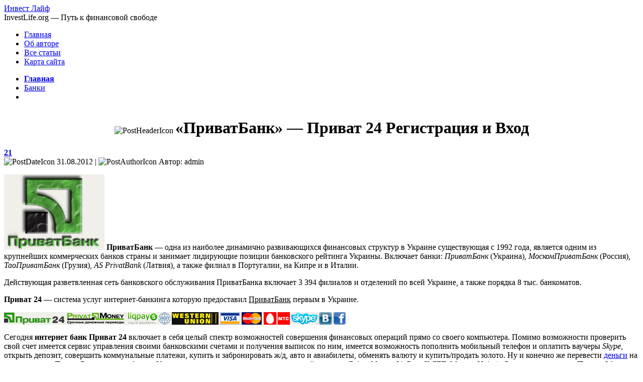

--- FILE ---
content_type: text/html; charset=UTF-8
request_url: https://investlife.org/privat-24-registraciya/
body_size: 18473
content:
<!DOCTYPE html PUBLIC "-//W3C//DTD XHTML 1.0 Transitional//EN" "http://www.w3.org/TR/xhtml1/DTD/xhtml1-transitional.dtd">
<html xmlns="http://www.w3.org/1999/xhtml" lang="ru-RU">
<head profile="http://gmpg.org/xfn/11">
<link rel="shortcut icon" href="https://investlife.org/wp-content/themes/Rising-Sun/images/favicon.ico" />
<meta http-equiv="Content-Type" content="text/html; charset=UTF-8" />
<meta http-equiv="X-UA-Compatible" content="IE=EmulateIE7" />
<title>Приват 24 Регистрация и Вход в систему «ПриватБанк» Украина</title>
<script type="text/javascript" src="https://investlife.org/wp-content/themes/Rising-Sun/script.js"></script>
<link rel="stylesheet" href="https://investlife.org/wp-content/themes/Rising-Sun/style.css?ver=1.2" type="text/css" media="screen" />
<!-- <link rel="stylesheet" href="https://investlife.org/wp-content/themes/Rising-Sun/style.css" type="text/css" media="screen" /> -->
<!--[if IE 6]><link rel="stylesheet" href="https://investlife.org/wp-content/themes/Rising-Sun/style.ie6.css" type="text/css" media="screen" /><![endif]-->
<link rel="alternate" type="application/rss+xml" title="RSS-лента Инвест Лайф" href="https://investlife.org/feed/" />
<link rel="alternate" type="application/atom+xml" title="Atom-лента Инвест Лайф" href="https://investlife.org/feed/atom/" /> 

<link rel="pingback" href="https://investlife.org/xmlrpc.php" />
<meta name='robots' content='max-image-preview:large' />

<!-- All in One SEO Pack 2.6.1 by Michael Torbert of Semper Fi Web Design[458,508] -->
<meta name="description"  content="Приват 24 — система услуг интернет-банкинга «ПриватБанк» Украина, доступ к управлению своими счетами прямо со своего компьютера. Как пройти регистрацию и выполнить вход в Приват 24." />

<meta name="keywords"  content="ПриватБанк,Приват 24,регистрация,вход,Приват 24 Регистрация,Приват 24 вход,деньги" />

<link rel="canonical" href="https://investlife.org/privat-24-registraciya/" />
<!-- /all in one seo pack -->
<link rel="alternate" type="application/rss+xml" title="Инвест Лайф &raquo; Лента комментариев к &laquo;«ПриватБанк» — Приват 24 Регистрация и Вход&raquo;" href="https://investlife.org/privat-24-registraciya/feed/" />
<script type="text/javascript">
window._wpemojiSettings = {"baseUrl":"https:\/\/s.w.org\/images\/core\/emoji\/14.0.0\/72x72\/","ext":".png","svgUrl":"https:\/\/s.w.org\/images\/core\/emoji\/14.0.0\/svg\/","svgExt":".svg","source":{"concatemoji":"https:\/\/investlife.org\/wp-includes\/js\/wp-emoji-release.min.js?ver=6.2.8"}};
/*! This file is auto-generated */
!function(e,a,t){var n,r,o,i=a.createElement("canvas"),p=i.getContext&&i.getContext("2d");function s(e,t){p.clearRect(0,0,i.width,i.height),p.fillText(e,0,0);e=i.toDataURL();return p.clearRect(0,0,i.width,i.height),p.fillText(t,0,0),e===i.toDataURL()}function c(e){var t=a.createElement("script");t.src=e,t.defer=t.type="text/javascript",a.getElementsByTagName("head")[0].appendChild(t)}for(o=Array("flag","emoji"),t.supports={everything:!0,everythingExceptFlag:!0},r=0;r<o.length;r++)t.supports[o[r]]=function(e){if(p&&p.fillText)switch(p.textBaseline="top",p.font="600 32px Arial",e){case"flag":return s("\ud83c\udff3\ufe0f\u200d\u26a7\ufe0f","\ud83c\udff3\ufe0f\u200b\u26a7\ufe0f")?!1:!s("\ud83c\uddfa\ud83c\uddf3","\ud83c\uddfa\u200b\ud83c\uddf3")&&!s("\ud83c\udff4\udb40\udc67\udb40\udc62\udb40\udc65\udb40\udc6e\udb40\udc67\udb40\udc7f","\ud83c\udff4\u200b\udb40\udc67\u200b\udb40\udc62\u200b\udb40\udc65\u200b\udb40\udc6e\u200b\udb40\udc67\u200b\udb40\udc7f");case"emoji":return!s("\ud83e\udef1\ud83c\udffb\u200d\ud83e\udef2\ud83c\udfff","\ud83e\udef1\ud83c\udffb\u200b\ud83e\udef2\ud83c\udfff")}return!1}(o[r]),t.supports.everything=t.supports.everything&&t.supports[o[r]],"flag"!==o[r]&&(t.supports.everythingExceptFlag=t.supports.everythingExceptFlag&&t.supports[o[r]]);t.supports.everythingExceptFlag=t.supports.everythingExceptFlag&&!t.supports.flag,t.DOMReady=!1,t.readyCallback=function(){t.DOMReady=!0},t.supports.everything||(n=function(){t.readyCallback()},a.addEventListener?(a.addEventListener("DOMContentLoaded",n,!1),e.addEventListener("load",n,!1)):(e.attachEvent("onload",n),a.attachEvent("onreadystatechange",function(){"complete"===a.readyState&&t.readyCallback()})),(e=t.source||{}).concatemoji?c(e.concatemoji):e.wpemoji&&e.twemoji&&(c(e.twemoji),c(e.wpemoji)))}(window,document,window._wpemojiSettings);
</script>
<style type="text/css">
img.wp-smiley,
img.emoji {
	display: inline !important;
	border: none !important;
	box-shadow: none !important;
	height: 1em !important;
	width: 1em !important;
	margin: 0 0.07em !important;
	vertical-align: -0.1em !important;
	background: none !important;
	padding: 0 !important;
}
</style>
		<style type="text/css">
	.wp-pagenavi{margin-left:auto !important; margin-right:auto; !important}
	</style>
  <link rel='stylesheet' id='wp-block-library-css' href='https://investlife.org/wp-includes/css/dist/block-library/style.min.css?ver=6.2.8' type='text/css' media='all' />
<link rel='stylesheet' id='classic-theme-styles-css' href='https://investlife.org/wp-includes/css/classic-themes.min.css?ver=6.2.8' type='text/css' media='all' />
<style id='global-styles-inline-css' type='text/css'>
body{--wp--preset--color--black: #000000;--wp--preset--color--cyan-bluish-gray: #abb8c3;--wp--preset--color--white: #ffffff;--wp--preset--color--pale-pink: #f78da7;--wp--preset--color--vivid-red: #cf2e2e;--wp--preset--color--luminous-vivid-orange: #ff6900;--wp--preset--color--luminous-vivid-amber: #fcb900;--wp--preset--color--light-green-cyan: #7bdcb5;--wp--preset--color--vivid-green-cyan: #00d084;--wp--preset--color--pale-cyan-blue: #8ed1fc;--wp--preset--color--vivid-cyan-blue: #0693e3;--wp--preset--color--vivid-purple: #9b51e0;--wp--preset--gradient--vivid-cyan-blue-to-vivid-purple: linear-gradient(135deg,rgba(6,147,227,1) 0%,rgb(155,81,224) 100%);--wp--preset--gradient--light-green-cyan-to-vivid-green-cyan: linear-gradient(135deg,rgb(122,220,180) 0%,rgb(0,208,130) 100%);--wp--preset--gradient--luminous-vivid-amber-to-luminous-vivid-orange: linear-gradient(135deg,rgba(252,185,0,1) 0%,rgba(255,105,0,1) 100%);--wp--preset--gradient--luminous-vivid-orange-to-vivid-red: linear-gradient(135deg,rgba(255,105,0,1) 0%,rgb(207,46,46) 100%);--wp--preset--gradient--very-light-gray-to-cyan-bluish-gray: linear-gradient(135deg,rgb(238,238,238) 0%,rgb(169,184,195) 100%);--wp--preset--gradient--cool-to-warm-spectrum: linear-gradient(135deg,rgb(74,234,220) 0%,rgb(151,120,209) 20%,rgb(207,42,186) 40%,rgb(238,44,130) 60%,rgb(251,105,98) 80%,rgb(254,248,76) 100%);--wp--preset--gradient--blush-light-purple: linear-gradient(135deg,rgb(255,206,236) 0%,rgb(152,150,240) 100%);--wp--preset--gradient--blush-bordeaux: linear-gradient(135deg,rgb(254,205,165) 0%,rgb(254,45,45) 50%,rgb(107,0,62) 100%);--wp--preset--gradient--luminous-dusk: linear-gradient(135deg,rgb(255,203,112) 0%,rgb(199,81,192) 50%,rgb(65,88,208) 100%);--wp--preset--gradient--pale-ocean: linear-gradient(135deg,rgb(255,245,203) 0%,rgb(182,227,212) 50%,rgb(51,167,181) 100%);--wp--preset--gradient--electric-grass: linear-gradient(135deg,rgb(202,248,128) 0%,rgb(113,206,126) 100%);--wp--preset--gradient--midnight: linear-gradient(135deg,rgb(2,3,129) 0%,rgb(40,116,252) 100%);--wp--preset--duotone--dark-grayscale: url('#wp-duotone-dark-grayscale');--wp--preset--duotone--grayscale: url('#wp-duotone-grayscale');--wp--preset--duotone--purple-yellow: url('#wp-duotone-purple-yellow');--wp--preset--duotone--blue-red: url('#wp-duotone-blue-red');--wp--preset--duotone--midnight: url('#wp-duotone-midnight');--wp--preset--duotone--magenta-yellow: url('#wp-duotone-magenta-yellow');--wp--preset--duotone--purple-green: url('#wp-duotone-purple-green');--wp--preset--duotone--blue-orange: url('#wp-duotone-blue-orange');--wp--preset--font-size--small: 13px;--wp--preset--font-size--medium: 20px;--wp--preset--font-size--large: 36px;--wp--preset--font-size--x-large: 42px;--wp--preset--spacing--20: 0.44rem;--wp--preset--spacing--30: 0.67rem;--wp--preset--spacing--40: 1rem;--wp--preset--spacing--50: 1.5rem;--wp--preset--spacing--60: 2.25rem;--wp--preset--spacing--70: 3.38rem;--wp--preset--spacing--80: 5.06rem;--wp--preset--shadow--natural: 6px 6px 9px rgba(0, 0, 0, 0.2);--wp--preset--shadow--deep: 12px 12px 50px rgba(0, 0, 0, 0.4);--wp--preset--shadow--sharp: 6px 6px 0px rgba(0, 0, 0, 0.2);--wp--preset--shadow--outlined: 6px 6px 0px -3px rgba(255, 255, 255, 1), 6px 6px rgba(0, 0, 0, 1);--wp--preset--shadow--crisp: 6px 6px 0px rgba(0, 0, 0, 1);}:where(.is-layout-flex){gap: 0.5em;}body .is-layout-flow > .alignleft{float: left;margin-inline-start: 0;margin-inline-end: 2em;}body .is-layout-flow > .alignright{float: right;margin-inline-start: 2em;margin-inline-end: 0;}body .is-layout-flow > .aligncenter{margin-left: auto !important;margin-right: auto !important;}body .is-layout-constrained > .alignleft{float: left;margin-inline-start: 0;margin-inline-end: 2em;}body .is-layout-constrained > .alignright{float: right;margin-inline-start: 2em;margin-inline-end: 0;}body .is-layout-constrained > .aligncenter{margin-left: auto !important;margin-right: auto !important;}body .is-layout-constrained > :where(:not(.alignleft):not(.alignright):not(.alignfull)){max-width: var(--wp--style--global--content-size);margin-left: auto !important;margin-right: auto !important;}body .is-layout-constrained > .alignwide{max-width: var(--wp--style--global--wide-size);}body .is-layout-flex{display: flex;}body .is-layout-flex{flex-wrap: wrap;align-items: center;}body .is-layout-flex > *{margin: 0;}:where(.wp-block-columns.is-layout-flex){gap: 2em;}.has-black-color{color: var(--wp--preset--color--black) !important;}.has-cyan-bluish-gray-color{color: var(--wp--preset--color--cyan-bluish-gray) !important;}.has-white-color{color: var(--wp--preset--color--white) !important;}.has-pale-pink-color{color: var(--wp--preset--color--pale-pink) !important;}.has-vivid-red-color{color: var(--wp--preset--color--vivid-red) !important;}.has-luminous-vivid-orange-color{color: var(--wp--preset--color--luminous-vivid-orange) !important;}.has-luminous-vivid-amber-color{color: var(--wp--preset--color--luminous-vivid-amber) !important;}.has-light-green-cyan-color{color: var(--wp--preset--color--light-green-cyan) !important;}.has-vivid-green-cyan-color{color: var(--wp--preset--color--vivid-green-cyan) !important;}.has-pale-cyan-blue-color{color: var(--wp--preset--color--pale-cyan-blue) !important;}.has-vivid-cyan-blue-color{color: var(--wp--preset--color--vivid-cyan-blue) !important;}.has-vivid-purple-color{color: var(--wp--preset--color--vivid-purple) !important;}.has-black-background-color{background-color: var(--wp--preset--color--black) !important;}.has-cyan-bluish-gray-background-color{background-color: var(--wp--preset--color--cyan-bluish-gray) !important;}.has-white-background-color{background-color: var(--wp--preset--color--white) !important;}.has-pale-pink-background-color{background-color: var(--wp--preset--color--pale-pink) !important;}.has-vivid-red-background-color{background-color: var(--wp--preset--color--vivid-red) !important;}.has-luminous-vivid-orange-background-color{background-color: var(--wp--preset--color--luminous-vivid-orange) !important;}.has-luminous-vivid-amber-background-color{background-color: var(--wp--preset--color--luminous-vivid-amber) !important;}.has-light-green-cyan-background-color{background-color: var(--wp--preset--color--light-green-cyan) !important;}.has-vivid-green-cyan-background-color{background-color: var(--wp--preset--color--vivid-green-cyan) !important;}.has-pale-cyan-blue-background-color{background-color: var(--wp--preset--color--pale-cyan-blue) !important;}.has-vivid-cyan-blue-background-color{background-color: var(--wp--preset--color--vivid-cyan-blue) !important;}.has-vivid-purple-background-color{background-color: var(--wp--preset--color--vivid-purple) !important;}.has-black-border-color{border-color: var(--wp--preset--color--black) !important;}.has-cyan-bluish-gray-border-color{border-color: var(--wp--preset--color--cyan-bluish-gray) !important;}.has-white-border-color{border-color: var(--wp--preset--color--white) !important;}.has-pale-pink-border-color{border-color: var(--wp--preset--color--pale-pink) !important;}.has-vivid-red-border-color{border-color: var(--wp--preset--color--vivid-red) !important;}.has-luminous-vivid-orange-border-color{border-color: var(--wp--preset--color--luminous-vivid-orange) !important;}.has-luminous-vivid-amber-border-color{border-color: var(--wp--preset--color--luminous-vivid-amber) !important;}.has-light-green-cyan-border-color{border-color: var(--wp--preset--color--light-green-cyan) !important;}.has-vivid-green-cyan-border-color{border-color: var(--wp--preset--color--vivid-green-cyan) !important;}.has-pale-cyan-blue-border-color{border-color: var(--wp--preset--color--pale-cyan-blue) !important;}.has-vivid-cyan-blue-border-color{border-color: var(--wp--preset--color--vivid-cyan-blue) !important;}.has-vivid-purple-border-color{border-color: var(--wp--preset--color--vivid-purple) !important;}.has-vivid-cyan-blue-to-vivid-purple-gradient-background{background: var(--wp--preset--gradient--vivid-cyan-blue-to-vivid-purple) !important;}.has-light-green-cyan-to-vivid-green-cyan-gradient-background{background: var(--wp--preset--gradient--light-green-cyan-to-vivid-green-cyan) !important;}.has-luminous-vivid-amber-to-luminous-vivid-orange-gradient-background{background: var(--wp--preset--gradient--luminous-vivid-amber-to-luminous-vivid-orange) !important;}.has-luminous-vivid-orange-to-vivid-red-gradient-background{background: var(--wp--preset--gradient--luminous-vivid-orange-to-vivid-red) !important;}.has-very-light-gray-to-cyan-bluish-gray-gradient-background{background: var(--wp--preset--gradient--very-light-gray-to-cyan-bluish-gray) !important;}.has-cool-to-warm-spectrum-gradient-background{background: var(--wp--preset--gradient--cool-to-warm-spectrum) !important;}.has-blush-light-purple-gradient-background{background: var(--wp--preset--gradient--blush-light-purple) !important;}.has-blush-bordeaux-gradient-background{background: var(--wp--preset--gradient--blush-bordeaux) !important;}.has-luminous-dusk-gradient-background{background: var(--wp--preset--gradient--luminous-dusk) !important;}.has-pale-ocean-gradient-background{background: var(--wp--preset--gradient--pale-ocean) !important;}.has-electric-grass-gradient-background{background: var(--wp--preset--gradient--electric-grass) !important;}.has-midnight-gradient-background{background: var(--wp--preset--gradient--midnight) !important;}.has-small-font-size{font-size: var(--wp--preset--font-size--small) !important;}.has-medium-font-size{font-size: var(--wp--preset--font-size--medium) !important;}.has-large-font-size{font-size: var(--wp--preset--font-size--large) !important;}.has-x-large-font-size{font-size: var(--wp--preset--font-size--x-large) !important;}
.wp-block-navigation a:where(:not(.wp-element-button)){color: inherit;}
:where(.wp-block-columns.is-layout-flex){gap: 2em;}
.wp-block-pullquote{font-size: 1.5em;line-height: 1.6;}
</style>
<link rel='stylesheet' id='mab-minimize-admin-bar-css-css' href='https://investlife.org/wp-content/plugins/wp-minimize-admin-bar/css/style.css?ver=6.2.8' type='text/css' media='all' />
<link rel='stylesheet' id='wp-polls-css' href='https://investlife.org/wp-content/plugins/wp-polls/polls-css.css?ver=2.77.1' type='text/css' media='all' />
<style id='wp-polls-inline-css' type='text/css'>
.wp-polls .pollbar {
	margin: 1px;
	font-size: 8px;
	line-height: 10px;
	height: 10px;
	background-image: url('https://investlife.org/wp-content/plugins/wp-polls/images/default_gradient/pollbg.gif');
	border: 1px solid #c8c8c8;
}

</style>
<link rel='stylesheet' id='wp-postratings-css' href='https://investlife.org/wp-content/plugins/wp-postratings/css/postratings-css.css?ver=1.90.1' type='text/css' media='all' />
<link rel='stylesheet' id='wp-russian-quicktags-css' href='https://investlife.org/wp-content/plugins/wp-russian-quicktags/style.css?ver=6.2.8' type='text/css' media='all' />
<link rel='stylesheet' id='wp-pagenavi-style-css' href='https://investlife.org/wp-content/plugins/wp-pagenavi-style/css/css3_gray.css?ver=1.0' type='text/css' media='all' />
<script type='text/javascript' src='https://investlife.org/wp-includes/js/jquery/jquery.min.js?ver=3.6.4' id='jquery-core-js'></script>
<script type='text/javascript' src='https://investlife.org/wp-includes/js/jquery/jquery-migrate.min.js?ver=3.4.0' id='jquery-migrate-js'></script>
<link rel="https://api.w.org/" href="https://investlife.org/wp-json/" /><link rel="alternate" type="application/json" href="https://investlife.org/wp-json/wp/v2/posts/483" /><link rel="EditURI" type="application/rsd+xml" title="RSD" href="https://investlife.org/xmlrpc.php?rsd" />
<link rel="wlwmanifest" type="application/wlwmanifest+xml" href="https://investlife.org/wp-includes/wlwmanifest.xml" />
<meta name="generator" content="WordPress 6.2.8" />
<link rel='shortlink' href='https://investlife.org/?p=483' />
<link rel="alternate" type="application/json+oembed" href="https://investlife.org/wp-json/oembed/1.0/embed?url=https%3A%2F%2Finvestlife.org%2Fprivat-24-registraciya%2F" />
<link rel="alternate" type="text/xml+oembed" href="https://investlife.org/wp-json/oembed/1.0/embed?url=https%3A%2F%2Finvestlife.org%2Fprivat-24-registraciya%2F&#038;format=xml" />
	<style type="text/css">
	 .wp-pagenavi
	{
		font-size:12px !important;
	}
	</style>
	
<meta name="google-adsense-account" content="ca-pub-0767232573290450"> <!-- Потверждение прав для AdSense -->
</head>
<body>
<div class="Main">
<div class="Sheet">
    <div class="Sheet-tl"></div>
    <div class="Sheet-tr"><div></div></div>
    <div class="Sheet-bl"><div></div></div>
    <div class="Sheet-br"><div></div></div>
    <div class="Sheet-tc"><div></div></div>
    <div class="Sheet-bc"><div></div></div>
    <div class="Sheet-cl"><div></div></div>
    <div class="Sheet-cr"><div></div></div>
    <div class="Sheet-cc"></div>
    <div class="Sheet-body">
<div class="Header">
    <div class="Header-png"></div>
    <div class="Header-jpeg"></div>
<div class="logo">
    <div id="name-text" class="logo-name">
        <a href="https://investlife.org/">Инвест Лайф</a></div>
    <div id="slogan-text" class="logo-text">
        InvestLife.org &#8212; Путь к финансовой свободе</div>
</div>

</div>
<div class="nav">
    <ul class="artmenu">
		        <li><a href="https://investlife.org"><span><span>Главная</span></span></a></li><li class="page_item page-item-9"><a href="https://investlife.org/about/"><span><span>Об авторе</span></span></a></li>
<li class="page_item page-item-497"><a class="active" href="https://investlife.org/blog/"><span><span>Все статьи</span></span></a></li>
<li class="page_item page-item-55"><a href="https://investlife.org/sitemap/"><span><span>Карта сайта</span></span></a></li>
    </ul>
    <div class="l">
    </div>
    <div class="r">
        <div>
        </div>
    </div>

</div>

<!-- Поиск - СКРЫТО-->
<form style="display: none" method="get" id="searchform" action="https://investlife.org/" style="float: right;" class="searchform">
<div class="search-block" id="search-block">
<input type="text" value=" Найти" name="s" id="s" onfocus="this.value=''" onblur="this.value=' Найти'"><input type="submit" value="">
</div>
</form>
<!-- Поиск End -->			<!-- Полная запись -->
<div class="contentLayout">
<div class="content">

<div class="Post">
    <div class="Post-tl"></div>
    <div class="Post-tr"><div></div></div>
    <div class="Post-bl"><div></div></div>
    <div class="Post-br"><div></div></div>
    <div class="Post-tc"><div></div></div>
    <div class="Post-bc"><div></div></div>
    <div class="Post-cl"><div></div></div>
    <div class="Post-cr"><div></div></div>
    <div class="Post-cc"></div>
    <div class="Post-body">
<div class="Post-inner article">
<div xmlns:v="http://rdf.data-vocabulary.org/#">
<ul class="breadcrumbs"><!-- Breadcrumb NavXT 7.3.0 -->
<li class="home"><span typeof="v:Breadcrumb"><a href="https://investlife.org" rel="v:url" property="v:title" class="crumbs__home_ico s-br_all" title="Перейти на Главную страницу"><i></i><b>Главная</b><span class="crumbs__home_ico__deco_green"></span><span class="crumbs__home_ico__deco_orange"></span></a></span></li>
<li class="taxonomy category"><span typeof="v:Breadcrumb"><a href="https://investlife.org/category/banki/" rel="v:url" property="v:title" title='Перейти к архиву рубрики "Банки"' class="taxonomy category">Банки</a></li>
<li class="post post-post current-item"> </li>
</ul>
</div><!-- ...Хлебные крошки -->

<div style="text-align:center; margin: -3px 0 0 0;">
<img src="https://investlife.org/wp-content/themes/Rising-Sun/images/PostHeaderIcon.png" width="28" height="28" alt="PostHeaderIcon" style="border: none; margin: 0 0 -4px 0;"/>
<span class="PostHeader">
<h1 class="PostHeaderIcon-wrapper" style="display:inline-block;">«ПриватБанк» — Приват 24 Регистрация и Вход</h1>
</span>
</div>

<span class="PostHeader"><div class="co"><B><a href="https://investlife.org/privat-24-registraciya/#comments">21</a></B></div></span><!-- ...коменты -->

<div class="PostHeaderIcons metadata-icons">
<img src="https://investlife.org/wp-content/themes/Rising-Sun/images/PostDateIcon.png" width="18" height="18" alt="PostDateIcon" />
31.08.2012 | <img src="https://investlife.org/wp-content/themes/Rising-Sun/images/PostAuthorIcon.png" width="18" height="18" alt="PostAuthorIcon" />
Автор: admin
</div>
<div class="PostContent">
<p><img decoding="async" class="alignleft size-full wp-image-327" style="border: 0px;" title="" src="https://investlife.org/wp-content/uploads/2012/08/privatbank.jpg" alt="ПриватБанк" width="200" height="150"> <strong>ПриватБанк</strong>&nbsp;&mdash; одна из наиболее динамично развивающихся финансовых структур в Украине существующая с 1992 года, является одним из крупнейших коммерческих банков страны и занимает лидирующие позиции банковского рейтинга Украины. Включает банки: <em>ПриватБанк</em> (Украина), <em>МоскомПриватБанк</em> (Россия), <em>ТаоПриватБанк</em> (Грузия), <em>AS PrivatBank</em> (Латвия), а также филиал в Португалии, на Кипре и в Италии.</p>
<p>Действующая разветвленная сеть банковского обслуживания ПриватБанка включает 3 394 филиалов и отделений по всей Украине, а также порядка 8 тыс. банкоматов.</p>
<p><strong>Приват 24</strong>&nbsp;&mdash; система услуг интернет-банкинга которую предоставил <u>ПриватБанк</u> первым в Украине.</p>
<p><img decoding="async" loading="lazy" class="aligncenter size-full wp-image-332" style="border: 0px;" title="" src="https://investlife.org/wp-content/uploads/2012/08/privat24-25.jpg" alt="Услуги Приват24" width="680" height="25" srcset="https://investlife.org/wp-content/uploads/2012/08/privat24-25.jpg 680w, https://investlife.org/wp-content/uploads/2012/08/privat24-25-300x11.jpg 300w" sizes="(max-width: 680px) 100vw, 680px" /></p>
<p>Сегодня <strong>интернет банк Приват 24</strong> включает в себя целый спектр возможностей совершения финансовых операций прямо со своего компьютера. Помимо возможности проверить свой счет имеется сервис управления своими банковскими счетами и получения выписок по ним, имеется возможность пополнить мобильный телефон и оплатить ваучеры <em>Skype</em>, открыть депозит, совершить коммунальные платежи, купить и забронировать ж/д, авто и авиабилеты, обменять валюту и купить/продать золото. Ну и конечно же перевести <a title="Узнать о прибыльном инвестировании денег" href="https://investlife.org/cryptounit/" target="_blank" rel="noopener">деньги</a> на счет клиентов ПриватБанка, других банков Украины, а также совершить международный перевод (<em>Privat Money</em>, <em>LiqPay</em>, <em>SWIFT</em>, <em>Western Union</em>). С помощью системы <strong>Приват24</strong> вы также можете обналичить чеки от <em>Google</em>, пополнить счет <em>ВКонтакте</em>, организовать прием платежей на своем сайте или даже создать магазин на <em>Facebook</em>.</p>
<p>Из этой статьи вы узнаете как пройти <a title="Перейти к разделу Регистрация в Приват 24" href="https://investlife.org/privat-24-registraciya/#reg">регистрацию</a> в системе <strong>Привать 24 Украина</strong>, выполнить <a title="Перейти к разделу Вход в Приват 24" href="https://investlife.org/privat-24-registraciya/#vhod">вход</a> и <strong>важные</strong> <a title="Перейти к разделу Настройка счетов Приват 24" href="https://investlife.org/privat-24-registraciya/#nastr">настройки счетов</a> в своём аккаунте. <span id="more-483"></span></p>
<h2 style="text-align: center;"><span id="reg">Приват 24 Регистрация</span></h2>
<p>Регистрация в Приват 24 довольно проста, но для пользования услугами системы интернет банка Приват24, вам сначала понадобится оформить карту <em>ПриватБанка</em> в любом отделении банка.</p>
<p>Если вы уже имеете активированную карту <strong>ПриватБанка</strong>, то можете начать регистрацию в <strong>Приват 24</strong>:</p>
<p><strong>1.</strong> Перейдите на сайт ПриватБанка по ссылке:</p>
<p><center><a title="Перейти на сайт PraivatBank (откроется в новом окне)" href="https://privatbank.ua/" target="_blank" rel="nofollow noopener"><strong>https://privatbank.ua</strong></a></center></p>
<p><strong>2.</strong> Под формой <strong>Вход в Приват24</strong> нажмите ссылку: <u>Регистрация</u></p>
<p><img decoding="async" loading="lazy" class="aligncenter size-full wp-image-22" title="Форма входа в Приват 24" src="https://investlife.org/wp-content/uploads/2012/08/pbreg-0.gif" alt="Форма Вход в Приват24" width="217" height="174"></p>
<p><strong>3.</strong> Заполните информацию о себе: номер мобильного телефона, на который вы будете получать SMS сообщения с паролями от <strong>Приват 24</strong>, введите 4 последние цифры Вашей карты ПриватБанка, а также адрес Вашей электронной почты. Придумайте пароль для входа в личный кабинет и после заполнения всех полей нажмите кнопку: <strong>Продолжить</strong></p>
<p><img decoding="async" loading="lazy" class="aligncenter size-full wp-image-310" title="Регистрация в Приват 24" src="https://investlife.org/wp-content/uploads/2012/08/pbreg-1n.jpg" alt="Регистрация в Приват 24" width="434" height="527"></p>
<p><strong>4.</strong> Введите <strong>Пароль из SMS</strong>, который выслали на указанный вами мобильный телефон, после чего нажмите кнопку: <strong>Продолжить</strong></p>
<p><img decoding="async" loading="lazy" class="aligncenter size-full wp-image-312" title="Подтверждение регистрации в Приват 24" src="https://investlife.org/wp-content/uploads/2012/08/pbreg-2n.jpg" alt="Подтверждение регистрации в Приват 24" width="434" height="286"></p>
<p><strong>5.</strong> Введите с помощью виртуальной клавиатуры <strong>PIN-код</strong> Вашей карты, после чего нажмите кнопку: <strong>Зарегистрироваться</strong></p>
<h2 style="text-align: center;"><span id="vhod">Вход в Приват 24</span></h2>
<p>После завершения процедуры регистрации вы можете выполнить <strong>вход в Приват 24</strong> через форму авторизации на главной странице ПриватБанка. Также авторизацию можно проходить, непосредственно на странице <u>Приват24</u>:</p>
<p><center><a title="Перейти на сайт Praiva24 (откроется в новом окне)" href="https://privat24.ua/" target="_blank" rel="nofollow noopener"><strong>https://privat24.ua</strong></a></center><br />
Введите свой номер мобильного телефона и пароль который Вы указали при регистрации. Затем Вам придет SMS сообщение с одноразовым паролем для входа в Приват24.</p>
<h2 style="text-align: center;"><span id="nastr">Важные настройки счетов в Приват 24</span></h2>
<p><strong>1.</strong> Перейдите на страницу <strong>Мои счета</strong>. В разделе <strong>Карты</strong> вы увидите добавленные вами карты <strong>ПриватБанка</strong>, а также добавленные по умолчанию три виртуальных счета (<em>UAH</em>, <em>USD</em>, <em>EUR</em>).</p>
<p>Чтобы переименовать свою карту или счет, выберите на странице <strong>Мои счета</strong> карту и нажмите <strong>Управление картой/счетом</strong>. Выберите пункт: <strong>Переименовать карту</strong> и введите новое название вашей карты.</p>
<p><img decoding="async" loading="lazy" class="aligncenter size-full wp-image-350" title="Управление картой/счетом в Приват 24" src="https://investlife.org/wp-content/uploads/2012/08/pbpref-1.jpg" alt="Управление картой/счетом в Приват 24 - Переименовать" width="650" height="370" srcset="https://investlife.org/wp-content/uploads/2012/08/pbpref-1.jpg 650w, https://investlife.org/wp-content/uploads/2012/08/pbpref-1-300x170.jpg 300w" sizes="(max-width: 650px) 100vw, 650px" /></p>
<p><strong>2.</strong> Через меню <strong>Управление картой/счетом</strong> можете также активировать <strong>Начисление % на остаток карты</strong>, если данная возможность доступна для данной карты.</p>
<p><strong>3.</strong> Если у вас есть несколько карт <strong>ПриватБанка</strong>, то можно их все добавить в свой аккаунт Приват 24.<br />
Выберите раздел: <strong>Еще -&gt; Наcтройки -&gt; Карты -&gt; Добавить карту</strong>, введите номер карты и нажмите кнопку: <strong>Отправить</strong></p>
<p><img decoding="async" loading="lazy" class="aligncenter size-full wp-image-351" title="Добавить карту в Приват 24" src="https://investlife.org/wp-content/uploads/2012/08/pbpref-2.jpg" alt="Добавить карту в Приват 24" width="680" height="424" srcset="https://investlife.org/wp-content/uploads/2012/08/pbpref-2.jpg 680w, https://investlife.org/wp-content/uploads/2012/08/pbpref-2-300x187.jpg 300w" sizes="(max-width: 680px) 100vw, 680px" /></p>
<p>Ваша заявка будет обработана в ближайшие дни и карта появится в меню <strong>Мои счета</strong>.</p>
<p><strong>4.</strong> Добавленные по умолчанию <strong>виртуальные счета</strong> в приват 24 на самом деле не являются персонализированными на ваши данные. Т. е. счет находится в вашем аккаунте, но информация о владельце счета не заполнена.</p>
<p>Чтобы проверить свои виртуальные счета, выберите раздел <strong>Платежи -&gt; Перевод между Вашими счетами</strong>. Заполните форму перевода, выбрав в качестве получателя свой виртуальный счет, и нажмите кнопку: <strong>Продолжить</strong>.</p>
<p>На этапе подтверждения перевода, если будет указана <strong>Комиссия с плательщика: 0.5 UAH</strong> (хотя стоимость перевода между своими виртуальными счетами 0.10 UAH), а также в полях с информацией о получателе не указаны ваши ФИО, то вы имеете дело с неперсонализированным виртуальным счетом.</p>
<p><img decoding="async" loading="lazy" class="aligncenter size-full wp-image-352" title="Проверка виртуального счета в Приват 24" src="https://investlife.org/wp-content/uploads/2012/08/pbpref-3.jpg" alt="Проверка виртуального счета в Приват 24" width="650" height="460" srcset="https://investlife.org/wp-content/uploads/2012/08/pbpref-3.jpg 650w, https://investlife.org/wp-content/uploads/2012/08/pbpref-3-300x212.jpg 300w" sizes="(max-width: 650px) 100vw, 650px" /></p>
<p><span style="color: #ff0000;"><strong>Внимание!</strong> Использовать неперсонализированные виртуальные счета крайне не рекомендуется.</span></p>
<p>Изменить информацию о себе в существующем счете нельзя. Но можно <strong>добавить новые виртуальные счета</strong> ПриватБанка.</p>
<p>Выберите раздел: <strong>Еще -&gt; Наcтройки -&gt; Карты -&gt; Заказ карт</strong>, выберите валюту карты <em>(UAH, USD, EUR)</em> и нажмите кнопку: <strong>Заказать</strong></p>
<p>ПриватБанк добавит новые виртуальные счета в ваш аккаунт Приват 24 и вы сможете их полноценно использовать.</p>
<p>Старые счета можете скрыть через меню <strong>Управление картой/счетом</strong></p>
<B>Рейтинг статьи:</B> <div id="post-ratings-483" class="post-ratings" itemscope itemtype="https://schema.org/Article" data-nonce="9e36a7d685"><img id="rating_483_1" src="https://investlife.org/wp-content/plugins/wp-postratings/images/stars/rating_on.gif" alt="Одна звезда" title="Одна звезда" onmouseover="current_rating(483, 1, 'Одна звезда');" onmouseout="ratings_off(4.7, 5, 0);" onclick="rate_post();" onkeypress="rate_post();" style="cursor: pointer; border: 0px;" /><img id="rating_483_2" src="https://investlife.org/wp-content/plugins/wp-postratings/images/stars/rating_on.gif" alt="Две звезды" title="Две звезды" onmouseover="current_rating(483, 2, 'Две звезды');" onmouseout="ratings_off(4.7, 5, 0);" onclick="rate_post();" onkeypress="rate_post();" style="cursor: pointer; border: 0px;" /><img id="rating_483_3" src="https://investlife.org/wp-content/plugins/wp-postratings/images/stars/rating_on.gif" alt="Три звезды" title="Три звезды" onmouseover="current_rating(483, 3, 'Три звезды');" onmouseout="ratings_off(4.7, 5, 0);" onclick="rate_post();" onkeypress="rate_post();" style="cursor: pointer; border: 0px;" /><img id="rating_483_4" src="https://investlife.org/wp-content/plugins/wp-postratings/images/stars/rating_on.gif" alt="Четыре звезды" title="Четыре звезды" onmouseover="current_rating(483, 4, 'Четыре звезды');" onmouseout="ratings_off(4.7, 5, 0);" onclick="rate_post();" onkeypress="rate_post();" style="cursor: pointer; border: 0px;" /><img id="rating_483_5" src="https://investlife.org/wp-content/plugins/wp-postratings/images/stars/rating_half.gif" alt="Пять звёзд" title="Пять звёзд" onmouseover="current_rating(483, 5, 'Пять звёзд');" onmouseout="ratings_off(4.7, 5, 0);" onclick="rate_post();" onkeypress="rate_post();" style="cursor: pointer; border: 0px;" /> (<strong>11</strong> оценок, в среднем: <strong>4,73</strong> из 5)<br /><span class="post-ratings-text" id="ratings_483_text"></span><meta itemprop="name" content="«ПриватБанк» — Приват 24 Регистрация и Вход" /><meta itemprop="headline" content="«ПриватБанк» — Приват 24 Регистрация и Вход" /><meta itemprop="description" content=" ПриватБанк - одна из наиболее динамично развивающихся финансовых структур в Украине существующая с 1992 года, является одним из крупнейших коммерческих банков страны и занимает лидирующие позиции бан..." /><meta itemprop="datePublished" content="2012-08-31T21:00:39+02:00" /><meta itemprop="dateModified" content="2024-03-21T11:13:01+02:00" /><meta itemprop="url" content="https://investlife.org/privat-24-registraciya/" /><meta itemprop="author" content="admin" /><meta itemprop="mainEntityOfPage" content="https://investlife.org/privat-24-registraciya/" /><div style="display: none;" itemprop="publisher" itemscope itemtype="https://schema.org/Organization"><meta itemprop="name" content="Инвест Лайф" /><meta itemprop="url" content="https://investlife.org" /><div itemprop="logo" itemscope itemtype="https://schema.org/ImageObject"><meta itemprop="url" content="" /></div></div><div style="display: none;" itemprop="aggregateRating" itemscope itemtype="https://schema.org/AggregateRating"><meta itemprop="bestRating" content="5" /><meta itemprop="worstRating" content="1" /><meta itemprop="ratingValue" content="4.73" /><meta itemprop="ratingCount" content="11" /></div></div><div id="post-ratings-483-loading" class="post-ratings-loading"><img src="https://investlife.org/wp-content/plugins/wp-postratings/images/loading.gif" width="16" height="16" class="post-ratings-image" /> Загрузка...</div><!-- Рейтинг wp-postratings -->
</div>

<div class="cleared"></div>
<div class="PostMetadataFooter">
<div class="PostFooterIcons metadata-icons">
<img src="https://investlife.org/wp-content/themes/Rising-Sun/images/PostTagIcon.png" width="18" height="18" alt="PostTagIcon" />
Метки: <a href="https://investlife.org/tag/bank/" rel="tag">банк</a>, <a href="https://investlife.org/tag/privat-24/" rel="tag">Приват 24</a>, <a href="https://investlife.org/tag/privatbank/" rel="tag">ПриватБанк</a> 
</div>

</div>

</div>

    </div>
</div>

			<!-- Блок похожее... -->
<div class="Post">
    <div class="Post-tl"></div>
    <div class="Post-tr"><div></div></div>
    <div class="Post-bl"><div></div></div>
    <div class="Post-br"><div></div></div>
    <div class="Post-tc"><div></div></div>
    <div class="Post-bc"><div></div></div>
    <div class="Post-cl"><div></div></div>
    <div class="Post-cr"><div></div></div>
    <div class="Post-cc"></div>
    <div class="Post-body">
<div class="Post-inner article">
<div class="PostContent">
<div class="navigation">
<h3>Еще по теме...</h3>
<div style="margin-left:25px">
<ul class=""><li class=""><span class="title"><a class="" href="https://investlife.org/kak-vybrat-vygodnyj-bankovskij-depozit/">Как выбрать выгодный банковский депозит</a></span><a href="https://investlife.org/kak-vybrat-vygodnyj-bankovskij-depozit/"><div class=""><img class="" src=""></div></a></li></ul> 	<!-- Похожие страницы от related-posts -->
</div>
</div>
</div>
<div class="cleared"></div>
</div>
    </div>
</div>
			<!-- Блок похожее END -->


<!-- You can start editing here. -->


<div class="Post">
    <div class="Post-tl"></div>
    <div class="Post-tr"><div></div></div>
    <div class="Post-bl"><div></div></div>
    <div class="Post-br"><div></div></div>
    <div class="Post-tc"><div></div></div>
    <div class="Post-bc"><div></div></div>
    <div class="Post-cl"><div></div></div>
    <div class="Post-cr"><div></div></div>
    <div class="Post-cc"></div>
    <div class="Post-body">
<div class="Post-inner article">

<div class="PostContent">

<h3 id="comments">21 комментариев на &#8220;«ПриватБанк» — Приват 24 Регистрация и Вход&#8221;</h3>

<!-- <h3 id="comments">21 на &#8220;«ПриватБанк» — Приват 24 Регистрация и Вход&#8221;</h3> -->



</div>
<div class="cleared"></div>


</div>

    </div>
</div>


	<ul class="commentlist">
       <li class="comment even thread-even depth-1" id="li-comment-51">
     <div id="comment-51">
<div class="Post">
         <div class="Post-tl"></div>
         <div class="Post-tr"><div></div></div>
         <div class="Post-bl"><div></div></div>
         <div class="Post-br"><div></div></div>
         <div class="Post-tc"><div></div></div>
         <div class="Post-bc"><div></div></div>
         <div class="Post-cl"><div></div></div>
         <div class="Post-cr"><div></div></div>
         <div class="Post-cc"></div>
         <div class="Post-body">
     <div class="Post-inner article">
     
<div class="PostContent">
     
      <div class="comment-author vcard">
         <img alt='' src='https://secure.gravatar.com/avatar/9d1f6eb4cae50de00f10f68da95d14f4?s=48&#038;d=identicon&#038;r=g' srcset='https://secure.gravatar.com/avatar/9d1f6eb4cae50de00f10f68da95d14f4?s=96&#038;d=identicon&#038;r=g 2x' class='avatar avatar-48 photo' height='48' width='48' loading='lazy' decoding='async'/>
         <cite class="fn">ok</cite><span class="says">:</span>      </div>
      
      <div class="comment-meta commentmetadata"><a href="https://investlife.org/privat-24-registraciya/#comment-51">12.01.2013 в 22:12</a></div>

      <p>Месяц назад стал клиентом Приват. Приват24 меня разочаровал:</p><p>&mdash; Счета/карты. Почему счета/карты не отображаются по умолчанию? После оформления заявки на отображение счёта он у меня отобразился в системе только на третие сутки.</p><p>&mdash; Депозиты. Из всех предлагаемых банков депозитов через Приват24 можно оформить лишь один.</p><p>&mdash; Техподдержа. Написал онлайн-запрос в техподдержку&nbsp;&mdash; вот уже третьи сутки без ответа.</p><p>&mdash; Задалбывает процедура входа в систему (с отправкой кода через СМС). Зачем такая супер-секьюрность? Достаточно было бы отправлять код лишь при совершении финансовых операций.</p>
      <div class="reply">
         
&nbsp;<span class="quoter"><a href="javascript:void(0);" onmousedown="postQuote('','comment','Вы не выделили текст');return false;" title="Выделите текст на странице и кликайте">Цитировать</a></span><!-- от плагина wp-comment-quicktags-plus -->

	  </div>

      </div>
      <div class="cleared"></div>
      

      </div>
      
          </div>
      </div>
      
     </div>
<ul class="children">
   <li class="comment byuser comment-author-admin bypostauthor odd alt depth-2" id="li-comment-54">
     <div id="comment-54">
<div class="Post">
         <div class="Post-tl"></div>
         <div class="Post-tr"><div></div></div>
         <div class="Post-bl"><div></div></div>
         <div class="Post-br"><div></div></div>
         <div class="Post-tc"><div></div></div>
         <div class="Post-bc"><div></div></div>
         <div class="Post-cl"><div></div></div>
         <div class="Post-cr"><div></div></div>
         <div class="Post-cc"></div>
         <div class="Post-body">
     <div class="Post-inner article">
     
<div class="PostContent">
     
      <div class="comment-author vcard">
         <img alt='' src='https://secure.gravatar.com/avatar/014810e3025bf4f1d6a54e627f8ad337?s=48&#038;d=identicon&#038;r=g' srcset='https://secure.gravatar.com/avatar/014810e3025bf4f1d6a54e627f8ad337?s=96&#038;d=identicon&#038;r=g 2x' class='avatar avatar-48 photo' height='48' width='48' loading='lazy' decoding='async'/>
         <cite class="fn">admin</cite><span class="says">:</span>      </div>
      
      <div class="comment-meta commentmetadata"><a href="https://investlife.org/privat-24-registraciya/#comment-54">13.01.2013 в 10:58</a></div>

      <p>За 5 лет моего пользования Приват24, система перетерпела достаточные изменения и расширения своих услуг.</p><p>&mdash; Свои карты для отображения в аккаунте приходится действительно добавлять самому, но правда у меня добавление не затягивалось более суток.</p><p>&mdash; На счет депозитов, то несмотря на то, что через Приват24 доступна и не абсолютно вся линейка депозитов банка, но тем не менее, на данный момент это депозит &laquo;Копилка&raquo; и 6 типов депозитов с разными сроками и возможностью вкладов в UAH, USD, EUR. Имею богатый опыт пользования онлайн депозитами Приватбанка, но на данный момент держу депозиты в других банках, по более высоким процентным ставкам.</p><p>&mdash; Техподдержка Приват24 сейчас перетерпела некоторые изменения, но если задавать вопрос в онлайн чате, то специалисты отвечают сразу на поставленный вопрос, правда не всегда может попасться оператор компетентный в заданном вопросе. Если результат беседы не удовлетворил, то можно заново войти в чат, и пообщаться уже с другим специалистом!</p><p>&mdash; Ввод смс паролей хоть и не совсем удобен, но тут уж приходится мирится с подобными мерами безопасности.</p>
      <div class="reply">
         
&nbsp;<span class="quoter"><a href="javascript:void(0);" onmousedown="postQuote('','comment','Вы не выделили текст');return false;" title="Выделите текст на странице и кликайте">Цитировать</a></span><!-- от плагина wp-comment-quicktags-plus -->

	  </div>

      </div>
      <div class="cleared"></div>
      

      </div>
      
          </div>
      </div>
      
     </div>
</li><!-- #comment-## -->
</ul><!-- .children -->
</li><!-- #comment-## -->
   <li class="comment even thread-odd thread-alt depth-1" id="li-comment-99">
     <div id="comment-99">
<div class="Post">
         <div class="Post-tl"></div>
         <div class="Post-tr"><div></div></div>
         <div class="Post-bl"><div></div></div>
         <div class="Post-br"><div></div></div>
         <div class="Post-tc"><div></div></div>
         <div class="Post-bc"><div></div></div>
         <div class="Post-cl"><div></div></div>
         <div class="Post-cr"><div></div></div>
         <div class="Post-cc"></div>
         <div class="Post-body">
     <div class="Post-inner article">
     
<div class="PostContent">
     
      <div class="comment-author vcard">
         <img alt='' src='https://secure.gravatar.com/avatar/8b7d725b352c29813f7c32815e3456a3?s=48&#038;d=identicon&#038;r=g' srcset='https://secure.gravatar.com/avatar/8b7d725b352c29813f7c32815e3456a3?s=96&#038;d=identicon&#038;r=g 2x' class='avatar avatar-48 photo' height='48' width='48' loading='lazy' decoding='async'/>
         <cite class="fn">Владимир Молодченко</cite><span class="says">:</span>      </div>
      
      <div class="comment-meta commentmetadata"><a href="https://investlife.org/privat-24-registraciya/#comment-99">08.06.2013 в 8:25</a></div>

      <p>Я 6-го июня регистрировался на Приват 24. Сказали что в течении суток со мной свяжутся. Прошло больше времени. Сколько еще ждать и нужно ли ждать? Может начать новую регистрацию?</p>
      <div class="reply">
         
&nbsp;<span class="quoter"><a href="javascript:void(0);" onmousedown="postQuote('','comment','Вы не выделили текст');return false;" title="Выделите текст на странице и кликайте">Цитировать</a></span><!-- от плагина wp-comment-quicktags-plus -->

	  </div>

      </div>
      <div class="cleared"></div>
      

      </div>
      
          </div>
      </div>
      
     </div>
</li><!-- #comment-## -->
   <li class="comment odd alt thread-even depth-1" id="li-comment-100">
     <div id="comment-100">
<div class="Post">
         <div class="Post-tl"></div>
         <div class="Post-tr"><div></div></div>
         <div class="Post-bl"><div></div></div>
         <div class="Post-br"><div></div></div>
         <div class="Post-tc"><div></div></div>
         <div class="Post-bc"><div></div></div>
         <div class="Post-cl"><div></div></div>
         <div class="Post-cr"><div></div></div>
         <div class="Post-cc"></div>
         <div class="Post-body">
     <div class="Post-inner article">
     
<div class="PostContent">
     
      <div class="comment-author vcard">
         <img alt='' src='https://secure.gravatar.com/avatar/8b7d725b352c29813f7c32815e3456a3?s=48&#038;d=identicon&#038;r=g' srcset='https://secure.gravatar.com/avatar/8b7d725b352c29813f7c32815e3456a3?s=96&#038;d=identicon&#038;r=g 2x' class='avatar avatar-48 photo' height='48' width='48' loading='lazy' decoding='async'/>
         <cite class="fn">Владимир Молодченко</cite><span class="says">:</span>      </div>
      
      <div class="comment-meta commentmetadata"><a href="https://investlife.org/privat-24-registraciya/#comment-100">08.06.2013 в 8:36</a></div>

      <p>Я так понял что мне должна прийти СМС-ка с паролем. Номер телефона я дал. Делайте свой шаг. Жду.</p>
      <div class="reply">
         
&nbsp;<span class="quoter"><a href="javascript:void(0);" onmousedown="postQuote('','comment','Вы не выделили текст');return false;" title="Выделите текст на странице и кликайте">Цитировать</a></span><!-- от плагина wp-comment-quicktags-plus -->

	  </div>

      </div>
      <div class="cleared"></div>
      

      </div>
      
          </div>
      </div>
      
     </div>
<ul class="children">
   <li class="comment byuser comment-author-admin bypostauthor even depth-2" id="li-comment-102">
     <div id="comment-102">
<div class="Post">
         <div class="Post-tl"></div>
         <div class="Post-tr"><div></div></div>
         <div class="Post-bl"><div></div></div>
         <div class="Post-br"><div></div></div>
         <div class="Post-tc"><div></div></div>
         <div class="Post-bc"><div></div></div>
         <div class="Post-cl"><div></div></div>
         <div class="Post-cr"><div></div></div>
         <div class="Post-cc"></div>
         <div class="Post-body">
     <div class="Post-inner article">
     
<div class="PostContent">
     
      <div class="comment-author vcard">
         <img alt='' src='https://secure.gravatar.com/avatar/014810e3025bf4f1d6a54e627f8ad337?s=48&#038;d=identicon&#038;r=g' srcset='https://secure.gravatar.com/avatar/014810e3025bf4f1d6a54e627f8ad337?s=96&#038;d=identicon&#038;r=g 2x' class='avatar avatar-48 photo' height='48' width='48' loading='lazy' decoding='async'/>
         <cite class="fn">admin</cite><span class="says">:</span>      </div>
      
      <div class="comment-meta commentmetadata"><a href="https://investlife.org/privat-24-registraciya/#comment-102">09.06.2013 в 20:40</a></div>

      <p><em>Владимир</em>, бывает, что SMS сообщение с паролями от ПриватБанка не всегдя доходят&nbsp;&mdash; в таких случаях следует попробовать немного позже.</p><p>Можете связаться с операционистом ПриватБанка в Онлайн чате и Вам ответят о состоянии вашей регистрации.</p>
      <div class="reply">
         
&nbsp;<span class="quoter"><a href="javascript:void(0);" onmousedown="postQuote('','comment','Вы не выделили текст');return false;" title="Выделите текст на странице и кликайте">Цитировать</a></span><!-- от плагина wp-comment-quicktags-plus -->

	  </div>

      </div>
      <div class="cleared"></div>
      

      </div>
      
          </div>
      </div>
      
     </div>
</li><!-- #comment-## -->
</ul><!-- .children -->
</li><!-- #comment-## -->
   <li class="comment odd alt thread-odd thread-alt depth-1" id="li-comment-103">
     <div id="comment-103">
<div class="Post">
         <div class="Post-tl"></div>
         <div class="Post-tr"><div></div></div>
         <div class="Post-bl"><div></div></div>
         <div class="Post-br"><div></div></div>
         <div class="Post-tc"><div></div></div>
         <div class="Post-bc"><div></div></div>
         <div class="Post-cl"><div></div></div>
         <div class="Post-cr"><div></div></div>
         <div class="Post-cc"></div>
         <div class="Post-body">
     <div class="Post-inner article">
     
<div class="PostContent">
     
      <div class="comment-author vcard">
         <img alt='' src='https://secure.gravatar.com/avatar/d40797b79e29ecac90793c8821711cf8?s=48&#038;d=identicon&#038;r=g' srcset='https://secure.gravatar.com/avatar/d40797b79e29ecac90793c8821711cf8?s=96&#038;d=identicon&#038;r=g 2x' class='avatar avatar-48 photo' height='48' width='48' loading='lazy' decoding='async'/>
         <cite class="fn">Светлана</cite><span class="says">:</span>      </div>
      
      <div class="comment-meta commentmetadata"><a href="https://investlife.org/privat-24-registraciya/#comment-103">10.06.2013 в 11:57</a></div>

      <p>Хотела бы почитать свою кредитную историю но не как не могу найти как это сделать если можно помогите, всё таки интересно.</p>
      <div class="reply">
         
&nbsp;<span class="quoter"><a href="javascript:void(0);" onmousedown="postQuote('','comment','Вы не выделили текст');return false;" title="Выделите текст на странице и кликайте">Цитировать</a></span><!-- от плагина wp-comment-quicktags-plus -->

	  </div>

      </div>
      <div class="cleared"></div>
      

      </div>
      
          </div>
      </div>
      
     </div>
<ul class="children">
   <li class="comment byuser comment-author-admin bypostauthor even depth-2" id="li-comment-104">
     <div id="comment-104">
<div class="Post">
         <div class="Post-tl"></div>
         <div class="Post-tr"><div></div></div>
         <div class="Post-bl"><div></div></div>
         <div class="Post-br"><div></div></div>
         <div class="Post-tc"><div></div></div>
         <div class="Post-bc"><div></div></div>
         <div class="Post-cl"><div></div></div>
         <div class="Post-cr"><div></div></div>
         <div class="Post-cc"></div>
         <div class="Post-body">
     <div class="Post-inner article">
     
<div class="PostContent">
     
      <div class="comment-author vcard">
         <img alt='' src='https://secure.gravatar.com/avatar/014810e3025bf4f1d6a54e627f8ad337?s=48&#038;d=identicon&#038;r=g' srcset='https://secure.gravatar.com/avatar/014810e3025bf4f1d6a54e627f8ad337?s=96&#038;d=identicon&#038;r=g 2x' class='avatar avatar-48 photo' height='48' width='48' loading='lazy' decoding='async'/>
         <cite class="fn">admin</cite><span class="says">:</span>      </div>
      
      <div class="comment-meta commentmetadata"><a href="https://investlife.org/privat-24-registraciya/#comment-104">12.06.2013 в 17:05</a></div>

      <p><em>Светлана</em>, в аккаунте Приват24 раздел: <strong>Мои счета -> Кредитный рейтинг</strong> можете запросить <strong>Ваш Кредитный рейтинг УБКИ</strong> и <strong>Ваш Кредитный отчет УБКИ</strong>. Стоимость запроса 25 грн. </p><p>Возможно это Вам поможет.</p>
      <div class="reply">
         
&nbsp;<span class="quoter"><a href="javascript:void(0);" onmousedown="postQuote('','comment','Вы не выделили текст');return false;" title="Выделите текст на странице и кликайте">Цитировать</a></span><!-- от плагина wp-comment-quicktags-plus -->

	  </div>

      </div>
      <div class="cleared"></div>
      

      </div>
      
          </div>
      </div>
      
     </div>
</li><!-- #comment-## -->
</ul><!-- .children -->
</li><!-- #comment-## -->
   <li class="comment odd alt thread-even depth-1" id="li-comment-109">
     <div id="comment-109">
<div class="Post">
         <div class="Post-tl"></div>
         <div class="Post-tr"><div></div></div>
         <div class="Post-bl"><div></div></div>
         <div class="Post-br"><div></div></div>
         <div class="Post-tc"><div></div></div>
         <div class="Post-bc"><div></div></div>
         <div class="Post-cl"><div></div></div>
         <div class="Post-cr"><div></div></div>
         <div class="Post-cc"></div>
         <div class="Post-body">
     <div class="Post-inner article">
     
<div class="PostContent">
     
      <div class="comment-author vcard">
         <img alt='' src='https://secure.gravatar.com/avatar/ac93a5736b6f1c28680cef4eeee0fcf7?s=48&#038;d=identicon&#038;r=g' srcset='https://secure.gravatar.com/avatar/ac93a5736b6f1c28680cef4eeee0fcf7?s=96&#038;d=identicon&#038;r=g 2x' class='avatar avatar-48 photo' height='48' width='48' loading='lazy' decoding='async'/>
         <cite class="fn">Виктор</cite><span class="says">:</span>      </div>
      
      <div class="comment-meta commentmetadata"><a href="https://investlife.org/privat-24-registraciya/#comment-109">01.07.2013 в 21:04</a></div>

      <p>А как зарегистрироваться в ПР24 если у меня договор по дипозиту? А пластик открывать пока ненамерен.</p>
      <div class="reply">
         
&nbsp;<span class="quoter"><a href="javascript:void(0);" onmousedown="postQuote('','comment','Вы не выделили текст');return false;" title="Выделите текст на странице и кликайте">Цитировать</a></span><!-- от плагина wp-comment-quicktags-plus -->

	  </div>

      </div>
      <div class="cleared"></div>
      

      </div>
      
          </div>
      </div>
      
     </div>
<ul class="children">
   <li class="comment byuser comment-author-admin bypostauthor even depth-2" id="li-comment-110">
     <div id="comment-110">
<div class="Post">
         <div class="Post-tl"></div>
         <div class="Post-tr"><div></div></div>
         <div class="Post-bl"><div></div></div>
         <div class="Post-br"><div></div></div>
         <div class="Post-tc"><div></div></div>
         <div class="Post-bc"><div></div></div>
         <div class="Post-cl"><div></div></div>
         <div class="Post-cr"><div></div></div>
         <div class="Post-cc"></div>
         <div class="Post-body">
     <div class="Post-inner article">
     
<div class="PostContent">
     
      <div class="comment-author vcard">
         <img alt='' src='https://secure.gravatar.com/avatar/014810e3025bf4f1d6a54e627f8ad337?s=48&#038;d=identicon&#038;r=g' srcset='https://secure.gravatar.com/avatar/014810e3025bf4f1d6a54e627f8ad337?s=96&#038;d=identicon&#038;r=g 2x' class='avatar avatar-48 photo' height='48' width='48' loading='lazy' decoding='async'/>
         <cite class="fn">admin</cite><span class="says">:</span>      </div>
      
      <div class="comment-meta commentmetadata"><a href="https://investlife.org/privat-24-registraciya/#comment-110">02.07.2013 в 16:48</a></div>

      <p><em>Виктор</em>, к сожалению для доступа к Приват 24 <strong>необходимо иметь любую пластиковую карту ПриватБанка</strong>. </p><p>Вы можете бесплатно получить кредитную карту ПриватБанка <em>«Универсальная»</em> (даже если не собираетесь её использовать) эта процедура очень простая и быстрая, и позволит вам полноценно пользоваться системой Приват 24.</p>
      <div class="reply">
         
&nbsp;<span class="quoter"><a href="javascript:void(0);" onmousedown="postQuote('','comment','Вы не выделили текст');return false;" title="Выделите текст на странице и кликайте">Цитировать</a></span><!-- от плагина wp-comment-quicktags-plus -->

	  </div>

      </div>
      <div class="cleared"></div>
      

      </div>
      
          </div>
      </div>
      
     </div>
</li><!-- #comment-## -->
</ul><!-- .children -->
</li><!-- #comment-## -->
   <li class="comment odd alt thread-odd thread-alt depth-1" id="li-comment-185">
     <div id="comment-185">
<div class="Post">
         <div class="Post-tl"></div>
         <div class="Post-tr"><div></div></div>
         <div class="Post-bl"><div></div></div>
         <div class="Post-br"><div></div></div>
         <div class="Post-tc"><div></div></div>
         <div class="Post-bc"><div></div></div>
         <div class="Post-cl"><div></div></div>
         <div class="Post-cr"><div></div></div>
         <div class="Post-cc"></div>
         <div class="Post-body">
     <div class="Post-inner article">
     
<div class="PostContent">
     
      <div class="comment-author vcard">
         <img alt='' src='https://secure.gravatar.com/avatar/678a1e722ffb6cf6542b96e350dd11d4?s=48&#038;d=identicon&#038;r=g' srcset='https://secure.gravatar.com/avatar/678a1e722ffb6cf6542b96e350dd11d4?s=96&#038;d=identicon&#038;r=g 2x' class='avatar avatar-48 photo' height='48' width='48' loading='lazy' decoding='async'/>
         <cite class="fn">Ольга</cite><span class="says">:</span>      </div>
      
      <div class="comment-meta commentmetadata"><a href="https://investlife.org/privat-24-registraciya/#comment-185">29.10.2013 в 11:02</a></div>

      <p>Вкрай незадоволена роботою Приват 24, люди працюють дійсно, але названа компанія звелась на нівець, раніше було 3 касири, швидке обслуговування, привітні, а тепер прововтузишся в чергах по три години, вийдеш з банку як вичавлений лимон, і думаєш де знайти кращий банк. Ось так і працюєте приватбанщики, в кінці тексту стоїть рамочка в яку поставити потрібно 5, а заробляєте навіть не цілу одиницю!</p>
      <div class="reply">
         
&nbsp;<span class="quoter"><a href="javascript:void(0);" onmousedown="postQuote('','comment','Вы не выделили текст');return false;" title="Выделите текст на странице и кликайте">Цитировать</a></span><!-- от плагина wp-comment-quicktags-plus -->

	  </div>

      </div>
      <div class="cleared"></div>
      

      </div>
      
          </div>
      </div>
      
     </div>
<ul class="children">
   <li class="comment byuser comment-author-admin bypostauthor even depth-2" id="li-comment-188">
     <div id="comment-188">
<div class="Post">
         <div class="Post-tl"></div>
         <div class="Post-tr"><div></div></div>
         <div class="Post-bl"><div></div></div>
         <div class="Post-br"><div></div></div>
         <div class="Post-tc"><div></div></div>
         <div class="Post-bc"><div></div></div>
         <div class="Post-cl"><div></div></div>
         <div class="Post-cr"><div></div></div>
         <div class="Post-cc"></div>
         <div class="Post-body">
     <div class="Post-inner article">
     
<div class="PostContent">
     
      <div class="comment-author vcard">
         <img alt='' src='https://secure.gravatar.com/avatar/014810e3025bf4f1d6a54e627f8ad337?s=48&#038;d=identicon&#038;r=g' srcset='https://secure.gravatar.com/avatar/014810e3025bf4f1d6a54e627f8ad337?s=96&#038;d=identicon&#038;r=g 2x' class='avatar avatar-48 photo' height='48' width='48' loading='lazy' decoding='async'/>
         <cite class="fn">admin</cite><span class="says">:</span>      </div>
      
      <div class="comment-meta commentmetadata"><a href="https://investlife.org/privat-24-registraciya/#comment-188">31.10.2013 в 20:38</a></div>

      <p><em>Ольга</em>, понимаю Вас, стоять в очередях в кассу не очень приятно. </p><p>Но регулярные походы в кассы вполне может заменить  интернет-банкинг <em>Приват 24</em>, который имеет очень широкий спектр возможностей, такие как пополнение мобильного телефона, оплата коммунальных платежей и многое другое. Тем более что можно настроить регулярные платежи, которые будут выполняться без вашего участия.</p>
      <div class="reply">
         
&nbsp;<span class="quoter"><a href="javascript:void(0);" onmousedown="postQuote('','comment','Вы не выделили текст');return false;" title="Выделите текст на странице и кликайте">Цитировать</a></span><!-- от плагина wp-comment-quicktags-plus -->

	  </div>

      </div>
      <div class="cleared"></div>
      

      </div>
      
          </div>
      </div>
      
     </div>
</li><!-- #comment-## -->
</ul><!-- .children -->
</li><!-- #comment-## -->
   <li class="comment odd alt thread-even depth-1" id="li-comment-435">
     <div id="comment-435">
<div class="Post">
         <div class="Post-tl"></div>
         <div class="Post-tr"><div></div></div>
         <div class="Post-bl"><div></div></div>
         <div class="Post-br"><div></div></div>
         <div class="Post-tc"><div></div></div>
         <div class="Post-bc"><div></div></div>
         <div class="Post-cl"><div></div></div>
         <div class="Post-cr"><div></div></div>
         <div class="Post-cc"></div>
         <div class="Post-body">
     <div class="Post-inner article">
     
<div class="PostContent">
     
      <div class="comment-author vcard">
         <img alt='' src='https://secure.gravatar.com/avatar/3f18bd8e6dd118dd0061b89eff380032?s=48&#038;d=identicon&#038;r=g' srcset='https://secure.gravatar.com/avatar/3f18bd8e6dd118dd0061b89eff380032?s=96&#038;d=identicon&#038;r=g 2x' class='avatar avatar-48 photo' height='48' width='48' loading='lazy' decoding='async'/>
         <cite class="fn">Александра</cite><span class="says">:</span>      </div>
      
      <div class="comment-meta commentmetadata"><a href="https://investlife.org/privat-24-registraciya/#comment-435">06.12.2013 в 1:01</a></div>

      <p>Подскажите что мне делать? Я почти год пользуюсь Приват 24. Мне нравится и удобно. Но с 02.12.2013 я не могу ввойти в Приват24 на своем компютере (пишет &laquo;сталася помилка  сервіс тимчасово недоступний спробуйте будь-ласка пізніше&raquo;).</p>
      <div class="reply">
         
&nbsp;<span class="quoter"><a href="javascript:void(0);" onmousedown="postQuote('','comment','Вы не выделили текст');return false;" title="Выделите текст на странице и кликайте">Цитировать</a></span><!-- от плагина wp-comment-quicktags-plus -->

	  </div>

      </div>
      <div class="cleared"></div>
      

      </div>
      
          </div>
      </div>
      
     </div>
<ul class="children">
   <li class="comment byuser comment-author-admin bypostauthor even depth-2" id="li-comment-436">
     <div id="comment-436">
<div class="Post">
         <div class="Post-tl"></div>
         <div class="Post-tr"><div></div></div>
         <div class="Post-bl"><div></div></div>
         <div class="Post-br"><div></div></div>
         <div class="Post-tc"><div></div></div>
         <div class="Post-bc"><div></div></div>
         <div class="Post-cl"><div></div></div>
         <div class="Post-cr"><div></div></div>
         <div class="Post-cc"></div>
         <div class="Post-body">
     <div class="Post-inner article">
     
<div class="PostContent">
     
      <div class="comment-author vcard">
         <img alt='' src='https://secure.gravatar.com/avatar/014810e3025bf4f1d6a54e627f8ad337?s=48&#038;d=identicon&#038;r=g' srcset='https://secure.gravatar.com/avatar/014810e3025bf4f1d6a54e627f8ad337?s=96&#038;d=identicon&#038;r=g 2x' class='avatar avatar-48 photo' height='48' width='48' loading='lazy' decoding='async'/>
         <cite class="fn">admin</cite><span class="says">:</span>      </div>
      
      <div class="comment-meta commentmetadata"><a href="https://investlife.org/privat-24-registraciya/#comment-436">06.12.2013 в 17:15</a></div>

      <p><em>Александра</em>, попробуйте выполнить <strong>вход в Приват 24</strong> через другой бразуер (иногда у меня возникали проблемы с входом через браузер <em>Opera</em>, тогда выручал <em>Google Chrome</em>). </p><p>Также попробуйте выполнять авторизацию не со страницы сайта <strong>Приват 24</strong>, а с сайта <strong>Приватбанка</strong>.</p>
      <div class="reply">
         
&nbsp;<span class="quoter"><a href="javascript:void(0);" onmousedown="postQuote('','comment','Вы не выделили текст');return false;" title="Выделите текст на странице и кликайте">Цитировать</a></span><!-- от плагина wp-comment-quicktags-plus -->

	  </div>

      </div>
      <div class="cleared"></div>
      

      </div>
      
          </div>
      </div>
      
     </div>
</li><!-- #comment-## -->
</ul><!-- .children -->
</li><!-- #comment-## -->
   <li class="comment odd alt thread-odd thread-alt depth-1" id="li-comment-561">
     <div id="comment-561">
<div class="Post">
         <div class="Post-tl"></div>
         <div class="Post-tr"><div></div></div>
         <div class="Post-bl"><div></div></div>
         <div class="Post-br"><div></div></div>
         <div class="Post-tc"><div></div></div>
         <div class="Post-bc"><div></div></div>
         <div class="Post-cl"><div></div></div>
         <div class="Post-cr"><div></div></div>
         <div class="Post-cc"></div>
         <div class="Post-body">
     <div class="Post-inner article">
     
<div class="PostContent">
     
      <div class="comment-author vcard">
         <img alt='' src='https://secure.gravatar.com/avatar/1cb1f97b23d510a7beeabed60847732b?s=48&#038;d=identicon&#038;r=g' srcset='https://secure.gravatar.com/avatar/1cb1f97b23d510a7beeabed60847732b?s=96&#038;d=identicon&#038;r=g 2x' class='avatar avatar-48 photo' height='48' width='48' loading='lazy' decoding='async'/>
         <cite class="fn">Анна</cite><span class="says">:</span>      </div>
      
      <div class="comment-meta commentmetadata"><a href="https://investlife.org/privat-24-registraciya/#comment-561">14.03.2014 в 20:08</a></div>

      <p>Уже два раза с перерывом в несколько месяцев приходили на мобильный странные смс&nbsp;&mdash; зачисление столько-то UAH (указываются какие-то суммы, первый раз одна сумма, второй раз- большая). Зачем посылаются эти смс и что это за высосанные из пальца суммы?</p>
      <div class="reply">
         
&nbsp;<span class="quoter"><a href="javascript:void(0);" onmousedown="postQuote('','comment','Вы не выделили текст');return false;" title="Выделите текст на странице и кликайте">Цитировать</a></span><!-- от плагина wp-comment-quicktags-plus -->

	  </div>

      </div>
      <div class="cleared"></div>
      

      </div>
      
          </div>
      </div>
      
     </div>
</li><!-- #comment-## -->
   <li class="comment even thread-even depth-1" id="li-comment-563">
     <div id="comment-563">
<div class="Post">
         <div class="Post-tl"></div>
         <div class="Post-tr"><div></div></div>
         <div class="Post-bl"><div></div></div>
         <div class="Post-br"><div></div></div>
         <div class="Post-tc"><div></div></div>
         <div class="Post-bc"><div></div></div>
         <div class="Post-cl"><div></div></div>
         <div class="Post-cr"><div></div></div>
         <div class="Post-cc"></div>
         <div class="Post-body">
     <div class="Post-inner article">
     
<div class="PostContent">
     
      <div class="comment-author vcard">
         <img alt='' src='https://secure.gravatar.com/avatar/18e7373f4d9ac53bfc5bf46e06b78a1d?s=48&#038;d=identicon&#038;r=g' srcset='https://secure.gravatar.com/avatar/18e7373f4d9ac53bfc5bf46e06b78a1d?s=96&#038;d=identicon&#038;r=g 2x' class='avatar avatar-48 photo' height='48' width='48' loading='lazy' decoding='async'/>
         <cite class="fn">Неонила</cite><span class="says">:</span>      </div>
      
      <div class="comment-meta commentmetadata"><a href="https://investlife.org/privat-24-registraciya/#comment-563">16.03.2014 в 16:37</a></div>

      <p>Пользуюсь услугой &laquo;регулярные платежи&raquo;, в связи с ограничениями  для кредитных карт и ситуацией в Крыму будет предоставляться эта услуга или нет?</p>
      <div class="reply">
         
&nbsp;<span class="quoter"><a href="javascript:void(0);" onmousedown="postQuote('','comment','Вы не выделили текст');return false;" title="Выделите текст на странице и кликайте">Цитировать</a></span><!-- от плагина wp-comment-quicktags-plus -->

	  </div>

      </div>
      <div class="cleared"></div>
      

      </div>
      
          </div>
      </div>
      
     </div>
</li><!-- #comment-## -->
   <li class="comment odd alt thread-odd thread-alt depth-1" id="li-comment-589">
     <div id="comment-589">
<div class="Post">
         <div class="Post-tl"></div>
         <div class="Post-tr"><div></div></div>
         <div class="Post-bl"><div></div></div>
         <div class="Post-br"><div></div></div>
         <div class="Post-tc"><div></div></div>
         <div class="Post-bc"><div></div></div>
         <div class="Post-cl"><div></div></div>
         <div class="Post-cr"><div></div></div>
         <div class="Post-cc"></div>
         <div class="Post-body">
     <div class="Post-inner article">
     
<div class="PostContent">
     
      <div class="comment-author vcard">
         <img alt='' src='https://secure.gravatar.com/avatar/c991aeb72d14206c43c2cb0027f13424?s=48&#038;d=identicon&#038;r=g' srcset='https://secure.gravatar.com/avatar/c991aeb72d14206c43c2cb0027f13424?s=96&#038;d=identicon&#038;r=g 2x' class='avatar avatar-48 photo' height='48' width='48' loading='lazy' decoding='async'/>
         <cite class="fn">Александр</cite><span class="says">:</span>      </div>
      
      <div class="comment-meta commentmetadata"><a href="https://investlife.org/privat-24-registraciya/#comment-589">26.03.2014 в 9:45</a></div>

      <p>Хотелось бы узнать, когда появится возможность, у жителей Крыма, получить свои деньги  из вашего (так сказать) банка. Нынешние ваши действия, иначе как воровством, назвать невозможно. И соблаговолите как-то определится со своим статусом, вы&nbsp;&mdash; финансовое предприятие  или политическая организация шевинистического направления. С уважением Александр</p>
      <div class="reply">
         
&nbsp;<span class="quoter"><a href="javascript:void(0);" onmousedown="postQuote('','comment','Вы не выделили текст');return false;" title="Выделите текст на странице и кликайте">Цитировать</a></span><!-- от плагина wp-comment-quicktags-plus -->

	  </div>

      </div>
      <div class="cleared"></div>
      

      </div>
      
          </div>
      </div>
      
     </div>
</li><!-- #comment-## -->
   <li class="comment even thread-even depth-1" id="li-comment-662">
     <div id="comment-662">
<div class="Post">
         <div class="Post-tl"></div>
         <div class="Post-tr"><div></div></div>
         <div class="Post-bl"><div></div></div>
         <div class="Post-br"><div></div></div>
         <div class="Post-tc"><div></div></div>
         <div class="Post-bc"><div></div></div>
         <div class="Post-cl"><div></div></div>
         <div class="Post-cr"><div></div></div>
         <div class="Post-cc"></div>
         <div class="Post-body">
     <div class="Post-inner article">
     
<div class="PostContent">
     
      <div class="comment-author vcard">
         <img alt='' src='https://secure.gravatar.com/avatar/53213e8436e5c9c81d42dac3e6b09601?s=48&#038;d=identicon&#038;r=g' srcset='https://secure.gravatar.com/avatar/53213e8436e5c9c81d42dac3e6b09601?s=96&#038;d=identicon&#038;r=g 2x' class='avatar avatar-48 photo' height='48' width='48' loading='lazy' decoding='async'/>
         <cite class="fn">Тамара</cite><span class="says">:</span>      </div>
      
      <div class="comment-meta commentmetadata"><a href="https://investlife.org/privat-24-registraciya/#comment-662">07.05.2014 в 20:06</a></div>

      <p>Подскажите пожалуйста, как быть, если забыла пин код, а карта заблокирована? Нахожусь на территории Крыма.</p>
      <div class="reply">
         
&nbsp;<span class="quoter"><a href="javascript:void(0);" onmousedown="postQuote('','comment','Вы не выделили текст');return false;" title="Выделите текст на странице и кликайте">Цитировать</a></span><!-- от плагина wp-comment-quicktags-plus -->

	  </div>

      </div>
      <div class="cleared"></div>
      

      </div>
      
          </div>
      </div>
      
     </div>
<ul class="children">
   <li class="comment byuser comment-author-admin bypostauthor odd alt depth-2" id="li-comment-669">
     <div id="comment-669">
<div class="Post">
         <div class="Post-tl"></div>
         <div class="Post-tr"><div></div></div>
         <div class="Post-bl"><div></div></div>
         <div class="Post-br"><div></div></div>
         <div class="Post-tc"><div></div></div>
         <div class="Post-bc"><div></div></div>
         <div class="Post-cl"><div></div></div>
         <div class="Post-cr"><div></div></div>
         <div class="Post-cc"></div>
         <div class="Post-body">
     <div class="Post-inner article">
     
<div class="PostContent">
     
      <div class="comment-author vcard">
         <img alt='' src='https://secure.gravatar.com/avatar/014810e3025bf4f1d6a54e627f8ad337?s=48&#038;d=identicon&#038;r=g' srcset='https://secure.gravatar.com/avatar/014810e3025bf4f1d6a54e627f8ad337?s=96&#038;d=identicon&#038;r=g 2x' class='avatar avatar-48 photo' height='48' width='48' loading='lazy' decoding='async'/>
         <cite class="fn">admin</cite><span class="says">:</span>      </div>
      
      <div class="comment-meta commentmetadata"><a href="https://investlife.org/privat-24-registraciya/#comment-669">10.05.2014 в 13:55</a></div>

      <p><em>Тамара</em>, изменить PIN-код карты вы можете в своем аккантуе Приват 24, раздел: <strong>Мои счета -> Управление картой/счетом -> PIN-код Изменить</strong>.</p><p>По поводу заблокированной карты, позвоните по номеру телефона который указан на обратной стороне карты и поговорите с оператором ПриватБанка. Возможно вам прийдется обратится в ближайшее отделение ПБ (на &laquo;материке&raquo;).</p>
      <div class="reply">
         
&nbsp;<span class="quoter"><a href="javascript:void(0);" onmousedown="postQuote('','comment','Вы не выделили текст');return false;" title="Выделите текст на странице и кликайте">Цитировать</a></span><!-- от плагина wp-comment-quicktags-plus -->

	  </div>

      </div>
      <div class="cleared"></div>
      

      </div>
      
          </div>
      </div>
      
     </div>
</li><!-- #comment-## -->
</ul><!-- .children -->
</li><!-- #comment-## -->
   <li class="comment even thread-odd thread-alt depth-1" id="li-comment-723">
     <div id="comment-723">
<div class="Post">
         <div class="Post-tl"></div>
         <div class="Post-tr"><div></div></div>
         <div class="Post-bl"><div></div></div>
         <div class="Post-br"><div></div></div>
         <div class="Post-tc"><div></div></div>
         <div class="Post-bc"><div></div></div>
         <div class="Post-cl"><div></div></div>
         <div class="Post-cr"><div></div></div>
         <div class="Post-cc"></div>
         <div class="Post-body">
     <div class="Post-inner article">
     
<div class="PostContent">
     
      <div class="comment-author vcard">
         <img alt='' src='https://secure.gravatar.com/avatar/c8ac28b56c7acf77b0328e10c53d88b7?s=48&#038;d=identicon&#038;r=g' srcset='https://secure.gravatar.com/avatar/c8ac28b56c7acf77b0328e10c53d88b7?s=96&#038;d=identicon&#038;r=g 2x' class='avatar avatar-48 photo' height='48' width='48' loading='lazy' decoding='async'/>
         <cite class="fn">Илья</cite><span class="says">:</span>      </div>
      
      <div class="comment-meta commentmetadata"><a href="https://investlife.org/privat-24-registraciya/#comment-723">13.05.2014 в 16:03</a></div>

      <p>Здраствуйте. Скажите, пожжалуйста, при успешной регистрации оператор связывается для проверки (как раньше было) или же хватает тех данных, что ввел?.. Дело в том, что я заграницей и если позвонят на украинский номер, то роуминг будет заоблачным. Спасибо.</p>
      <div class="reply">
         
&nbsp;<span class="quoter"><a href="javascript:void(0);" onmousedown="postQuote('','comment','Вы не выделили текст');return false;" title="Выделите текст на странице и кликайте">Цитировать</a></span><!-- от плагина wp-comment-quicktags-plus -->

	  </div>

      </div>
      <div class="cleared"></div>
      

      </div>
      
          </div>
      </div>
      
     </div>
</li><!-- #comment-## -->
   <li class="comment odd alt thread-even depth-1" id="li-comment-1440">
     <div id="comment-1440">
<div class="Post">
         <div class="Post-tl"></div>
         <div class="Post-tr"><div></div></div>
         <div class="Post-bl"><div></div></div>
         <div class="Post-br"><div></div></div>
         <div class="Post-tc"><div></div></div>
         <div class="Post-bc"><div></div></div>
         <div class="Post-cl"><div></div></div>
         <div class="Post-cr"><div></div></div>
         <div class="Post-cc"></div>
         <div class="Post-body">
     <div class="Post-inner article">
     
<div class="PostContent">
     
      <div class="comment-author vcard">
         <img alt='' src='https://secure.gravatar.com/avatar/dcadbe3dcc6db1cb49b6651e99855fd1?s=48&#038;d=identicon&#038;r=g' srcset='https://secure.gravatar.com/avatar/dcadbe3dcc6db1cb49b6651e99855fd1?s=96&#038;d=identicon&#038;r=g 2x' class='avatar avatar-48 photo' height='48' width='48' loading='lazy' decoding='async'/>
         <cite class="fn">Світлана</cite><span class="says">:</span>      </div>
      
      <div class="comment-meta commentmetadata"><a href="https://investlife.org/privat-24-registraciya/#comment-1440">05.12.2016 в 20:24</a></div>

      <p>Гєна Боголюбов, поможи мені отримати інформацію з приватбанку, ромить тебе сестра Міляна Богдана, пам&#39;ятаєш ще нас?</p>
      <div class="reply">
         
&nbsp;<span class="quoter"><a href="javascript:void(0);" onmousedown="postQuote('','comment','Вы не выделили текст');return false;" title="Выделите текст на странице и кликайте">Цитировать</a></span><!-- от плагина wp-comment-quicktags-plus -->

	  </div>

      </div>
      <div class="cleared"></div>
      

      </div>
      
          </div>
      </div>
      
     </div>
</li><!-- #comment-## -->
   <li class="comment even thread-odd thread-alt depth-1" id="li-comment-1467">
     <div id="comment-1467">
<div class="Post">
         <div class="Post-tl"></div>
         <div class="Post-tr"><div></div></div>
         <div class="Post-bl"><div></div></div>
         <div class="Post-br"><div></div></div>
         <div class="Post-tc"><div></div></div>
         <div class="Post-bc"><div></div></div>
         <div class="Post-cl"><div></div></div>
         <div class="Post-cr"><div></div></div>
         <div class="Post-cc"></div>
         <div class="Post-body">
     <div class="Post-inner article">
     
<div class="PostContent">
     
      <div class="comment-author vcard">
         <img alt='' src='https://secure.gravatar.com/avatar/c8b3ec0409410bf8b075ff14579a4799?s=48&#038;d=identicon&#038;r=g' srcset='https://secure.gravatar.com/avatar/c8b3ec0409410bf8b075ff14579a4799?s=96&#038;d=identicon&#038;r=g 2x' class='avatar avatar-48 photo' height='48' width='48' loading='lazy' decoding='async'/>
         <cite class="fn">АЛЕКСЕЙ</cite><span class="says">:</span>      </div>
      
      <div class="comment-meta commentmetadata"><a href="https://investlife.org/privat-24-registraciya/#comment-1467">13.10.2019 в 20:33</a></div>

      <p>ЗАРЕГИСТРИРОВАН РАБОТАЛ СЕЙЧАС ВОЙТИ НЕ МОГУ ОБЯСНИТЕ ПЖ</p>
      <div class="reply">
         
&nbsp;<span class="quoter"><a href="javascript:void(0);" onmousedown="postQuote('','comment','Вы не выделили текст');return false;" title="Выделите текст на странице и кликайте">Цитировать</a></span><!-- от плагина wp-comment-quicktags-plus -->

	  </div>

      </div>
      <div class="cleared"></div>
      

      </div>
      
          </div>
      </div>
      
     </div>
</li><!-- #comment-## -->
 <!-- art_comment - ф-я вывода коментов в functions.php -->
  </ul>


 


</div>
<div class="sidebar1">
<div class="sidebar1">      
<div class="Block">
    <div class="Block-tl"></div>
    <div class="Block-tr"><div></div></div>
    <div class="Block-bl"><div></div></div>
    <div class="Block-br"><div></div></div>
    <div class="Block-tc"><div></div></div>
    <div class="Block-bc"><div></div></div>
    <div class="Block-cl"><div></div></div>
    <div class="Block-cr"><div></div></div>
    <div class="Block-cc"></div>
    <div class="Block-body">
<div class="BlockHeader">
    <div class="header-tag-icon">
        <div class="BlockHeader-text">
Рубрики
        </div>
    </div>
    <div class="l"></div>
    <div class="r"><div></div></div>
</div>
<div class="BlockContent">
    <div class="BlockContent-body">
		<ul>
			<li class="cat-item cat-item-3"><a href="https://investlife.org/category/investirovanie-v-pamm/">Инвестирование в ПАММ</a> (5)
</li>
	<li class="cat-item cat-item-26"><a href="https://investlife.org/category/investirovanie-v-akcii/">Инвестирование в Акции</a> (2)
</li>
	<li class="cat-item cat-item-24"><a href="https://investlife.org/category/istorii-uspeha/">Истории успеха</a> (2)
</li>
	<li class="cat-item cat-item-8"><a href="https://investlife.org/category/finansovaya-gramotnost/">Финансовая грамотность</a> (5)
</li>
	<li class="cat-item cat-item-6"><a href="https://investlife.org/category/banki/">Банки</a> (2)
</li>
		</ul>
		
    </div>
</div>

    </div>
</div>
<div class="Block">
    <div class="Block-tl"></div>
    <div class="Block-tr"><div></div></div>
    <div class="Block-bl"><div></div></div>
    <div class="Block-br"><div></div></div>
    <div class="Block-tc"><div></div></div>
    <div class="Block-bc"><div></div></div>
    <div class="Block-cl"><div></div></div>
    <div class="Block-cr"><div></div></div>
    <div class="Block-cc"></div>
    <div class="Block-body">
<div class="BlockHeader">
    <div class="header-tag-icon">
        <div class="BlockHeader-text">
Актуальные инвестиции
        </div>
    </div>
    <div class="l"></div>
    <div class="r"><div></div></div>
</div>
<div class="BlockContent">
    <div class="BlockContent-body">
			<div class="textwidget"><ul>
<li class="cat-item cat-item-3"><a target="_blank" href="https://investlife.org/cryptounit/" rel="noopener"><strong>«КриптоЮнит»</strong></a> <br> (стать совладельцем Глобального Инвестиционного Портфеля)</li>

<a target="_blank" href="https://investlife.org/cryptounit/" rel="noopener"><img style="margin-left: 19px" src="https://investlife.org/cryptounit/files/cryptounit-invest.jpg" width="220" height="124" alt="КриптоЮнит от SkyWay Invest Group"/></a>
<br>

<ul>
<li class="cat-item cat-item-3"><a target="_blank" href="https://investlife.org/skyway/" rel="noopener"><strong>«Струнный Транспорт»</strong></a>  <br> (инвестировать в развитие инновационного транспорта)</li>
</ul>

<a target="_blank" href="https://investlife.org/skyway/" rel="noopener"><img style="margin-left: 19px" src="https://investlife.org/skyway/img/skyway-transport.jpg" width="220" height="124" alt="Транспорт SkyWay"/></a>
<br>

<ul>
<li class="cat-item cat-item-3"><a target="_blank" href="https://investlife.org/duyunov/" rel="noopener"><strong>«Мотор-колесо Дуюнова»</strong></a> <br> (инвестировать в производство)</li>

<a target="_blank" href="https://investlife.org/duyunov/" rel="noopener"><img style="margin-left: 19px" src="https://investlife.org/duyunov/files/duyunov.jpg" width="220" height="220" alt="Двигатели Дуюнова"/></a></div>
		
    </div>
</div>

    </div>
</div>
</div></div>

</div>
<div class="cleared"></div>
<div class="Footer">
 <div class="Footer-inner"><div class="Footer-text">
Copyright © 2012-2025. <strong><a href="https://investlife.org/">InvestLife.org</a></strong>. Все права защищены.
 </div></div><div class="Footer-background"></div>
</div>

<script type='text/javascript' src='https://investlife.org/wp-content/plugins/wp-minimize-admin-bar/js/app.js?ver=1.0' id='mab-minimize-admin-bar-js-js'></script>
<script type='text/javascript' id='wp-polls-js-extra'>
/* <![CDATA[ */
var pollsL10n = {"ajax_url":"https:\/\/investlife.org\/wp-admin\/admin-ajax.php","text_wait":"\u0412\u0430\u0448 \u043f\u043e\u0441\u043b\u0435\u0434\u043d\u0438\u0439 \u0437\u0430\u043f\u0440\u043e\u0441 \u0435\u0449\u0435 \u043e\u0431\u0440\u0430\u0431\u0430\u0442\u044b\u0432\u0430\u0435\u0442\u0441\u044f. \u041f\u043e\u0436\u0430\u043b\u0443\u0439\u0441\u0442\u0430 \u043f\u043e\u0434\u043e\u0436\u0434\u0438\u0442\u0435 ...","text_valid":"\u041f\u043e\u0436\u0430\u043b\u0443\u0439\u0441\u0442\u0430 \u043a\u043e\u0440\u0440\u0435\u043a\u0442\u043d\u043e \u0432\u044b\u0431\u0435\u0440\u0438\u0442\u0435 \u043e\u0442\u0432\u0435\u0442.","text_multiple":"\u041c\u0430\u043a\u0441\u0438\u043c\u0430\u043b\u044c\u043d\u043e \u0434\u043e\u043f\u0443\u0441\u0442\u0438\u043c\u043e\u0435 \u0447\u0438\u0441\u043b\u043e \u0432\u0430\u0440\u0438\u0430\u043d\u0442\u043e\u0432:","show_loading":"1","show_fading":"1"};
/* ]]> */
</script>
<script type='text/javascript' src='https://investlife.org/wp-content/plugins/wp-polls/polls-js.js?ver=2.77.1' id='wp-polls-js'></script>
<script type='text/javascript' id='wp-postratings-js-extra'>
/* <![CDATA[ */
var ratingsL10n = {"plugin_url":"https:\/\/investlife.org\/wp-content\/plugins\/wp-postratings","ajax_url":"https:\/\/investlife.org\/wp-admin\/admin-ajax.php","text_wait":"\u041f\u043e\u0436\u0430\u043b\u0443\u0439\u0441\u0442\u0430, \u043d\u0435 \u0433\u043e\u043b\u043e\u0441\u0443\u0439\u0442\u0435 \u0437\u0430 \u043d\u0435\u0441\u043a\u043e\u043b\u044c\u043a\u043e \u0437\u0430\u043f\u0438\u0441\u0435\u0439 \u043e\u0434\u043d\u043e\u0432\u0440\u0435\u043c\u0435\u043d\u043d\u043e.","image":"stars","image_ext":"gif","max":"5","show_loading":"1","show_fading":"1","custom":"0"};
var ratings_mouseover_image=new Image();ratings_mouseover_image.src="https://investlife.org/wp-content/plugins/wp-postratings/images/stars/rating_over.gif";;
/* ]]> */
</script>
<script type='text/javascript' src='https://investlife.org/wp-content/plugins/wp-postratings/js/postratings-js.js?ver=1.90.1' id='wp-postratings-js'></script>

 </div>
</div>

</div>

<!--noindex-->
<!-- Yandex.Metrika counter -->
<script type="text/javascript" >
   (function(m,e,t,r,i,k,a){m[i]=m[i]||function(){(m[i].a=m[i].a||[]).push(arguments)};
   m[i].l=1*new Date();k=e.createElement(t),a=e.getElementsByTagName(t)[0],k.async=1,k.src=r,a.parentNode.insertBefore(k,a)})
   (window, document, "script", "https://mc.yandex.ru/metrika/tag.js", "ym");

   ym(18521116, "init", {
        clickmap:true,
        trackLinks:true,
        accurateTrackBounce:true,
        webvisor:true
   });
</script>
<noscript><div><img src="https://mc.yandex.ru/watch/18521116" style="position:absolute; left:-9999px;" alt="" /></div></noscript>
<!-- /Yandex.Metrika counter -->
<!-- G -->
<script type="text/javascript">

  var _gaq = _gaq || [];
  _gaq.push(['_setAccount', 'UA-36894499-1']);
  _gaq.push(['_trackPageview']);

  (function() {
    var ga = document.createElement('script'); ga.type = 'text/javascript'; ga.async = true;
    ga.src = ('https:' == document.location.protocol ? 'https://ssl' : 'http://www') + '.google-analytics.com/ga.js';
    var s = document.getElementsByTagName('script')[0]; s.parentNode.insertBefore(ga, s);
  })();
</script>
<!-- RedHelper -->
<script id="rhlpscrtg" type="text/javascript" charset="utf-8" async="async" 
	src="https://web.redhelper.ru/service/main.js?c=invest2">
</script> 
<!--/Redhelper -->
<!--/noindex-->

<!-- 45 queries. 0,511 seconds. -->

<div></div>
</body>
</html>